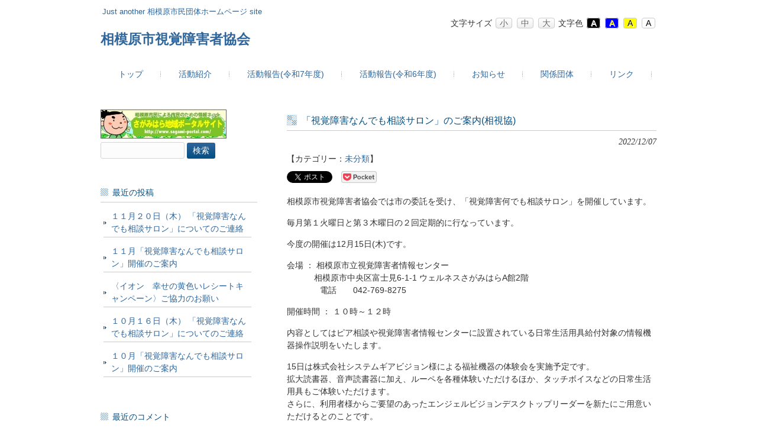

--- FILE ---
content_type: text/html; charset=UTF-8
request_url: https://www.sagami-portal.com/hp/dnt10085/archives/3774
body_size: 7353
content:
<!DOCTYPE html>
<html lang="ja">
<head>
<meta charset="UTF-8">
<meta name="viewport" content="width=device-width, user-scalable=yes, maximum-scale=1.0, minimum-scale=1.0">
<meta name="description" content="「視覚障害なんでも相談サロン」のご案内(相視協) - Just another 相模原市民団体ホームページ site">
<title>「視覚障害なんでも相談サロン」のご案内(相視協) | 相模原市視覚障害者協会</title>
<link rel="profile" href="http://gmpg.org/xfn/11">
<link rel="stylesheet" type="text/css" media="all" href="https://www.sagami-portal.com/hp/dnt10085/wp-content/themes/sagami-portal-03hc/style.css">
<link id="excss" rel="stylesheet" type="text/css" media="all" href="">
<link rel="pingback" href="https://www.sagami-portal.com/hp/dnt10085/xmlrpc.php">
<!--[if lt IE 9]>
<script src="https://www.sagami-portal.com/hp/dnt10085/wp-content/themes/sagami-portal-03/js/html5.js"></script>
<script src="https://www.sagami-portal.com/hp/dnt10085/wp-content/themes/sagami-portal-03/js/css3-mediaqueries.js"></script>
<![endif]-->
<meta name='robots' content='max-image-preview:large' />
<link rel='dns-prefetch' href='//s.w.org' />
<script type="text/javascript">
window._wpemojiSettings = {"baseUrl":"https:\/\/s.w.org\/images\/core\/emoji\/13.1.0\/72x72\/","ext":".png","svgUrl":"https:\/\/s.w.org\/images\/core\/emoji\/13.1.0\/svg\/","svgExt":".svg","source":{"concatemoji":"https:\/\/www.sagami-portal.com\/hp\/dnt10085\/wp-includes\/js\/wp-emoji-release.min.js?ver=5.9.12"}};
/*! This file is auto-generated */
!function(e,a,t){var n,r,o,i=a.createElement("canvas"),p=i.getContext&&i.getContext("2d");function s(e,t){var a=String.fromCharCode;p.clearRect(0,0,i.width,i.height),p.fillText(a.apply(this,e),0,0);e=i.toDataURL();return p.clearRect(0,0,i.width,i.height),p.fillText(a.apply(this,t),0,0),e===i.toDataURL()}function c(e){var t=a.createElement("script");t.src=e,t.defer=t.type="text/javascript",a.getElementsByTagName("head")[0].appendChild(t)}for(o=Array("flag","emoji"),t.supports={everything:!0,everythingExceptFlag:!0},r=0;r<o.length;r++)t.supports[o[r]]=function(e){if(!p||!p.fillText)return!1;switch(p.textBaseline="top",p.font="600 32px Arial",e){case"flag":return s([127987,65039,8205,9895,65039],[127987,65039,8203,9895,65039])?!1:!s([55356,56826,55356,56819],[55356,56826,8203,55356,56819])&&!s([55356,57332,56128,56423,56128,56418,56128,56421,56128,56430,56128,56423,56128,56447],[55356,57332,8203,56128,56423,8203,56128,56418,8203,56128,56421,8203,56128,56430,8203,56128,56423,8203,56128,56447]);case"emoji":return!s([10084,65039,8205,55357,56613],[10084,65039,8203,55357,56613])}return!1}(o[r]),t.supports.everything=t.supports.everything&&t.supports[o[r]],"flag"!==o[r]&&(t.supports.everythingExceptFlag=t.supports.everythingExceptFlag&&t.supports[o[r]]);t.supports.everythingExceptFlag=t.supports.everythingExceptFlag&&!t.supports.flag,t.DOMReady=!1,t.readyCallback=function(){t.DOMReady=!0},t.supports.everything||(n=function(){t.readyCallback()},a.addEventListener?(a.addEventListener("DOMContentLoaded",n,!1),e.addEventListener("load",n,!1)):(e.attachEvent("onload",n),a.attachEvent("onreadystatechange",function(){"complete"===a.readyState&&t.readyCallback()})),(n=t.source||{}).concatemoji?c(n.concatemoji):n.wpemoji&&n.twemoji&&(c(n.twemoji),c(n.wpemoji)))}(window,document,window._wpemojiSettings);
</script>
<style type="text/css">
img.wp-smiley,
img.emoji {
	display: inline !important;
	border: none !important;
	box-shadow: none !important;
	height: 1em !important;
	width: 1em !important;
	margin: 0 0.07em !important;
	vertical-align: -0.1em !important;
	background: none !important;
	padding: 0 !important;
}
</style>
	<link rel='stylesheet' id='wp-block-library-css'  href='https://www.sagami-portal.com/hp/dnt10085/wp-includes/css/dist/block-library/style.min.css?ver=5.9.12' type='text/css' media='all' />
<style id='global-styles-inline-css' type='text/css'>
body{--wp--preset--color--black: #000000;--wp--preset--color--cyan-bluish-gray: #abb8c3;--wp--preset--color--white: #ffffff;--wp--preset--color--pale-pink: #f78da7;--wp--preset--color--vivid-red: #cf2e2e;--wp--preset--color--luminous-vivid-orange: #ff6900;--wp--preset--color--luminous-vivid-amber: #fcb900;--wp--preset--color--light-green-cyan: #7bdcb5;--wp--preset--color--vivid-green-cyan: #00d084;--wp--preset--color--pale-cyan-blue: #8ed1fc;--wp--preset--color--vivid-cyan-blue: #0693e3;--wp--preset--color--vivid-purple: #9b51e0;--wp--preset--gradient--vivid-cyan-blue-to-vivid-purple: linear-gradient(135deg,rgba(6,147,227,1) 0%,rgb(155,81,224) 100%);--wp--preset--gradient--light-green-cyan-to-vivid-green-cyan: linear-gradient(135deg,rgb(122,220,180) 0%,rgb(0,208,130) 100%);--wp--preset--gradient--luminous-vivid-amber-to-luminous-vivid-orange: linear-gradient(135deg,rgba(252,185,0,1) 0%,rgba(255,105,0,1) 100%);--wp--preset--gradient--luminous-vivid-orange-to-vivid-red: linear-gradient(135deg,rgba(255,105,0,1) 0%,rgb(207,46,46) 100%);--wp--preset--gradient--very-light-gray-to-cyan-bluish-gray: linear-gradient(135deg,rgb(238,238,238) 0%,rgb(169,184,195) 100%);--wp--preset--gradient--cool-to-warm-spectrum: linear-gradient(135deg,rgb(74,234,220) 0%,rgb(151,120,209) 20%,rgb(207,42,186) 40%,rgb(238,44,130) 60%,rgb(251,105,98) 80%,rgb(254,248,76) 100%);--wp--preset--gradient--blush-light-purple: linear-gradient(135deg,rgb(255,206,236) 0%,rgb(152,150,240) 100%);--wp--preset--gradient--blush-bordeaux: linear-gradient(135deg,rgb(254,205,165) 0%,rgb(254,45,45) 50%,rgb(107,0,62) 100%);--wp--preset--gradient--luminous-dusk: linear-gradient(135deg,rgb(255,203,112) 0%,rgb(199,81,192) 50%,rgb(65,88,208) 100%);--wp--preset--gradient--pale-ocean: linear-gradient(135deg,rgb(255,245,203) 0%,rgb(182,227,212) 50%,rgb(51,167,181) 100%);--wp--preset--gradient--electric-grass: linear-gradient(135deg,rgb(202,248,128) 0%,rgb(113,206,126) 100%);--wp--preset--gradient--midnight: linear-gradient(135deg,rgb(2,3,129) 0%,rgb(40,116,252) 100%);--wp--preset--duotone--dark-grayscale: url('#wp-duotone-dark-grayscale');--wp--preset--duotone--grayscale: url('#wp-duotone-grayscale');--wp--preset--duotone--purple-yellow: url('#wp-duotone-purple-yellow');--wp--preset--duotone--blue-red: url('#wp-duotone-blue-red');--wp--preset--duotone--midnight: url('#wp-duotone-midnight');--wp--preset--duotone--magenta-yellow: url('#wp-duotone-magenta-yellow');--wp--preset--duotone--purple-green: url('#wp-duotone-purple-green');--wp--preset--duotone--blue-orange: url('#wp-duotone-blue-orange');--wp--preset--font-size--small: 13px;--wp--preset--font-size--medium: 20px;--wp--preset--font-size--large: 36px;--wp--preset--font-size--x-large: 42px;}.has-black-color{color: var(--wp--preset--color--black) !important;}.has-cyan-bluish-gray-color{color: var(--wp--preset--color--cyan-bluish-gray) !important;}.has-white-color{color: var(--wp--preset--color--white) !important;}.has-pale-pink-color{color: var(--wp--preset--color--pale-pink) !important;}.has-vivid-red-color{color: var(--wp--preset--color--vivid-red) !important;}.has-luminous-vivid-orange-color{color: var(--wp--preset--color--luminous-vivid-orange) !important;}.has-luminous-vivid-amber-color{color: var(--wp--preset--color--luminous-vivid-amber) !important;}.has-light-green-cyan-color{color: var(--wp--preset--color--light-green-cyan) !important;}.has-vivid-green-cyan-color{color: var(--wp--preset--color--vivid-green-cyan) !important;}.has-pale-cyan-blue-color{color: var(--wp--preset--color--pale-cyan-blue) !important;}.has-vivid-cyan-blue-color{color: var(--wp--preset--color--vivid-cyan-blue) !important;}.has-vivid-purple-color{color: var(--wp--preset--color--vivid-purple) !important;}.has-black-background-color{background-color: var(--wp--preset--color--black) !important;}.has-cyan-bluish-gray-background-color{background-color: var(--wp--preset--color--cyan-bluish-gray) !important;}.has-white-background-color{background-color: var(--wp--preset--color--white) !important;}.has-pale-pink-background-color{background-color: var(--wp--preset--color--pale-pink) !important;}.has-vivid-red-background-color{background-color: var(--wp--preset--color--vivid-red) !important;}.has-luminous-vivid-orange-background-color{background-color: var(--wp--preset--color--luminous-vivid-orange) !important;}.has-luminous-vivid-amber-background-color{background-color: var(--wp--preset--color--luminous-vivid-amber) !important;}.has-light-green-cyan-background-color{background-color: var(--wp--preset--color--light-green-cyan) !important;}.has-vivid-green-cyan-background-color{background-color: var(--wp--preset--color--vivid-green-cyan) !important;}.has-pale-cyan-blue-background-color{background-color: var(--wp--preset--color--pale-cyan-blue) !important;}.has-vivid-cyan-blue-background-color{background-color: var(--wp--preset--color--vivid-cyan-blue) !important;}.has-vivid-purple-background-color{background-color: var(--wp--preset--color--vivid-purple) !important;}.has-black-border-color{border-color: var(--wp--preset--color--black) !important;}.has-cyan-bluish-gray-border-color{border-color: var(--wp--preset--color--cyan-bluish-gray) !important;}.has-white-border-color{border-color: var(--wp--preset--color--white) !important;}.has-pale-pink-border-color{border-color: var(--wp--preset--color--pale-pink) !important;}.has-vivid-red-border-color{border-color: var(--wp--preset--color--vivid-red) !important;}.has-luminous-vivid-orange-border-color{border-color: var(--wp--preset--color--luminous-vivid-orange) !important;}.has-luminous-vivid-amber-border-color{border-color: var(--wp--preset--color--luminous-vivid-amber) !important;}.has-light-green-cyan-border-color{border-color: var(--wp--preset--color--light-green-cyan) !important;}.has-vivid-green-cyan-border-color{border-color: var(--wp--preset--color--vivid-green-cyan) !important;}.has-pale-cyan-blue-border-color{border-color: var(--wp--preset--color--pale-cyan-blue) !important;}.has-vivid-cyan-blue-border-color{border-color: var(--wp--preset--color--vivid-cyan-blue) !important;}.has-vivid-purple-border-color{border-color: var(--wp--preset--color--vivid-purple) !important;}.has-vivid-cyan-blue-to-vivid-purple-gradient-background{background: var(--wp--preset--gradient--vivid-cyan-blue-to-vivid-purple) !important;}.has-light-green-cyan-to-vivid-green-cyan-gradient-background{background: var(--wp--preset--gradient--light-green-cyan-to-vivid-green-cyan) !important;}.has-luminous-vivid-amber-to-luminous-vivid-orange-gradient-background{background: var(--wp--preset--gradient--luminous-vivid-amber-to-luminous-vivid-orange) !important;}.has-luminous-vivid-orange-to-vivid-red-gradient-background{background: var(--wp--preset--gradient--luminous-vivid-orange-to-vivid-red) !important;}.has-very-light-gray-to-cyan-bluish-gray-gradient-background{background: var(--wp--preset--gradient--very-light-gray-to-cyan-bluish-gray) !important;}.has-cool-to-warm-spectrum-gradient-background{background: var(--wp--preset--gradient--cool-to-warm-spectrum) !important;}.has-blush-light-purple-gradient-background{background: var(--wp--preset--gradient--blush-light-purple) !important;}.has-blush-bordeaux-gradient-background{background: var(--wp--preset--gradient--blush-bordeaux) !important;}.has-luminous-dusk-gradient-background{background: var(--wp--preset--gradient--luminous-dusk) !important;}.has-pale-ocean-gradient-background{background: var(--wp--preset--gradient--pale-ocean) !important;}.has-electric-grass-gradient-background{background: var(--wp--preset--gradient--electric-grass) !important;}.has-midnight-gradient-background{background: var(--wp--preset--gradient--midnight) !important;}.has-small-font-size{font-size: var(--wp--preset--font-size--small) !important;}.has-medium-font-size{font-size: var(--wp--preset--font-size--medium) !important;}.has-large-font-size{font-size: var(--wp--preset--font-size--large) !important;}.has-x-large-font-size{font-size: var(--wp--preset--font-size--x-large) !important;}
</style>
<link rel='stylesheet' id='responsive-lightbox-swipebox-css'  href='https://www.sagami-portal.com/hp/dnt10085/wp-content/plugins/responsive-lightbox/assets/swipebox/swipebox.min.css?ver=2.4.3' type='text/css' media='all' />
<script type='text/javascript' src='https://www.sagami-portal.com/hp/dnt10085/wp-includes/js/jquery/jquery.min.js?ver=3.6.0' id='jquery-core-js'></script>
<script type='text/javascript' src='https://www.sagami-portal.com/hp/dnt10085/wp-includes/js/jquery/jquery-migrate.min.js?ver=3.3.2' id='jquery-migrate-js'></script>
<script type='text/javascript' src='https://www.sagami-portal.com/hp/dnt10085/wp-content/plugins/responsive-lightbox/assets/swipebox/jquery.swipebox.min.js?ver=2.4.3' id='responsive-lightbox-swipebox-js'></script>
<script type='text/javascript' src='https://www.sagami-portal.com/hp/dnt10085/wp-includes/js/underscore.min.js?ver=1.13.1' id='underscore-js'></script>
<script type='text/javascript' src='https://www.sagami-portal.com/hp/dnt10085/wp-content/plugins/responsive-lightbox/assets/infinitescroll/infinite-scroll.pkgd.min.js?ver=5.9.12' id='responsive-lightbox-infinite-scroll-js'></script>
<script type='text/javascript' id='responsive-lightbox-js-extra'>
/* <![CDATA[ */
var rlArgs = {"script":"swipebox","selector":"lightbox","customEvents":"","activeGalleries":"1","animation":"1","hideCloseButtonOnMobile":"0","removeBarsOnMobile":"0","hideBars":"1","hideBarsDelay":"5000","videoMaxWidth":"1080","useSVG":"1","loopAtEnd":"0","woocommerce_gallery":"0","ajaxurl":"https:\/\/www.sagami-portal.com\/hp\/dnt10085\/wp-admin\/admin-ajax.php","nonce":"6cbe8d9f99","preview":"false","postId":"3774","scriptExtension":""};
/* ]]> */
</script>
<script type='text/javascript' src='https://www.sagami-portal.com/hp/dnt10085/wp-content/plugins/responsive-lightbox/js/front.js?ver=2.4.3' id='responsive-lightbox-js'></script>
<link rel="https://api.w.org/" href="https://www.sagami-portal.com/hp/dnt10085/wp-json/" /><link rel="alternate" type="application/json" href="https://www.sagami-portal.com/hp/dnt10085/wp-json/wp/v2/posts/3774" /><link rel="EditURI" type="application/rsd+xml" title="RSD" href="https://www.sagami-portal.com/hp/dnt10085/xmlrpc.php?rsd" />
<link rel="wlwmanifest" type="application/wlwmanifest+xml" href="https://www.sagami-portal.com/hp/dnt10085/wp-includes/wlwmanifest.xml" /> 
<link rel="canonical" href="https://www.sagami-portal.com/hp/dnt10085/archives/3774" />
<link rel='shortlink' href='https://www.sagami-portal.com/hp/dnt10085/?p=3774' />
<link rel="alternate" type="application/json+oembed" href="https://www.sagami-portal.com/hp/dnt10085/wp-json/oembed/1.0/embed?url=https%3A%2F%2Fwww.sagami-portal.com%2Fhp%2Fdnt10085%2Farchives%2F3774" />
<link rel="alternate" type="text/xml+oembed" href="https://www.sagami-portal.com/hp/dnt10085/wp-json/oembed/1.0/embed?url=https%3A%2F%2Fwww.sagami-portal.com%2Fhp%2Fdnt10085%2Farchives%2F3774&#038;format=xml" />
<style type="text/css">.recentcomments a{display:inline !important;padding:0 !important;margin:0 !important;}</style>
<!-- BEGIN: WP Social Bookmarking Light HEAD --><script>
    (function (d, s, id) {
        var js, fjs = d.getElementsByTagName(s)[0];
        if (d.getElementById(id)) return;
        js = d.createElement(s);
        js.id = id;
        js.src = "//connect.facebook.net/ja_JP/sdk.js#xfbml=1&version=v2.7";
        fjs.parentNode.insertBefore(js, fjs);
    }(document, 'script', 'facebook-jssdk'));
</script>
<style type="text/css">.wp_social_bookmarking_light{
    border: 0 !important;
    padding: 10px 0 20px 0 !important;
    margin: 0 !important;
}
.wp_social_bookmarking_light div{
    float: left !important;
    border: 0 !important;
    padding: 0 !important;
    margin: 0 5px 0px 0 !important;
    min-height: 30px !important;
    line-height: 18px !important;
    text-indent: 0 !important;
}
.wp_social_bookmarking_light img{
    border: 0 !important;
    padding: 0;
    margin: 0;
    vertical-align: top !important;
}
.wp_social_bookmarking_light_clear{
    clear: both !important;
}
#fb-root{
    display: none;
}
.wsbl_facebook_like iframe{
    max-width: none !important;
}
.wsbl_pinterest a{
    border: 0px !important;
}
</style>
<!-- END: WP Social Bookmarking Light HEAD -->

<!-- Google tag (gtag.js) -->
<script async src="https://www.googletagmanager.com/gtag/js?id=G-JZTL8L4LLC"></script>
<script>
  window.dataLayer = window.dataLayer || [];
  function gtag(){dataLayer.push(arguments);}
  gtag('js', new Date());

  gtag('config', 'G-JZTL8L4LLC');
  gtag('config', 'UA-29026370-1');
  
</script>
<script src="https://www.sagami-portal.com/hp/dnt10085/wp-content/themes/sagami-portal-03/js/jquery1.4.4.min.js"></script>
<script src="https://www.sagami-portal.com/hp/dnt10085/wp-content/themes/sagami-portal-03/js/script.js"></script>
<script src="https://www.sagami-portal.com/hp/dnt10085/wp-content/themes/sagami-portal-03/js/jquery.cookie.js"></script>
<script type="text/javascript">
$(function(){
$("body").css("font-size",$.cookie('fsize'));
$("#excss").attr('href', $.cookie('excss'));
});
function font(size){
$("body").css("font-size",size);
$.cookie("fsize",size,{expires:7});
};
function setCss($href){
$("#excss").attr('href', $href);
$.cookie("excss",$href,{expires:7});
}
</script>
</head>
<body class="custom-background">
<header id="header" role="banner">
	<div class="inner">
		<hgroup>
			<h1>Just another 相模原市民団体ホームページ site</h1>
      <h2><a href="https://www.sagami-portal.com/hp/dnt10085/" title="相模原市視覚障害者協会" rel="home">相模原市視覚障害者協会</a></h2>
    </hgroup>
    
<div id="font-size">
<span>文字サイズ
<a href="" onclick="font('12px')" alt="文字サイズを縮小する">小</a>
<a href="" onclick="font('16px')" alt="文字サイズを元に戻す">中</a>
<a href="" onclick="font('20px')" alt="文字サイズを拡大する">大</a>
</span>
<span>文字色
<a style="color:#fff;background-color:#000;background-image:none;" href="" onclick="setCss('https://www.sagami-portal.com/hp/dnt10085/wp-content/themes/sagami-portal-03hc/style-black.css')" alt="背景色を黒色にする">A</a>
<a style="color:#FF0;background-color:#00F;background-image:none;" href="" onclick="setCss('https://www.sagami-portal.com/hp/dnt10085/wp-content/themes/sagami-portal-03hc/style-blue.css')" alt="背景色を青色にする">A</a>
<a style="color:#000;background-color:#FF0;background-image:none;" href="" onclick="setCss('https://www.sagami-portal.com/hp/dnt10085/wp-content/themes/sagami-portal-03hc/style-yellow.css')" alt="背景色を黄色にする">A</a>
<a style="color:#000;background-color:#fff;background-image:none;" href="" onclick="setCss('')" alt="背景色を元に戻す">A</a>
</span>
</div>

	</div>
</header>

  <nav id="mainNav">
    <div class="inner">
    <a class="menu" id="menu"><span>MENU</span></a>
		<div class="panel">   
    <div class="menu"><ul>
<li class="page_item page-item-5"><a href="https://www.sagami-portal.com/hp/dnt10085/"><span>トップ</span></a></li>
<li class="page_item page-item-7"><a href="https://www.sagami-portal.com/hp/dnt10085/katudou"><span>活動紹介</span></a></li>
<li class="page_item page-item-564"><a href="https://www.sagami-portal.com/hp/dnt10085/news-1"><span>活動報告(令和7年度)</span></a></li>
<li class="page_item page-item-4362"><a href="https://www.sagami-portal.com/hp/dnt10085/news-2"><span>活動報告(令和6年度)</span></a></li>
<li class="page_item page-item-696"><a href="https://www.sagami-portal.com/hp/dnt10085/news"><span>お知らせ</span></a></li>
<li class="page_item page-item-718"><a href="https://www.sagami-portal.com/hp/dnt10085/kankei"><span>関係団体</span></a></li>
<li class="page_item page-item-13"><a href="https://www.sagami-portal.com/hp/dnt10085/link"><span>リンク</span></a></li>
</ul></div>
   
    </div>
    </div>
  </nav><div id="wrapper">

<div id="content">
<section>
		<article id="post-3774" class="content">
	  <header>  	
      <h2 class="title first"><span>「視覚障害なんでも相談サロン」のご案内(相視協)</span></h2>   
      <p class="dateLabel"><time datetime="2022-12-07">2022/12/07</time>  
	<div class="categories">【カテゴリー：<a href="https://www.sagami-portal.com/hp/dnt10085/archives/category/%e6%9c%aa%e5%88%86%e9%a1%9e" rel="tag">未分類</a>】<!-- .categories --></div>
    </header>
    <div class="post">
		<div class='wp_social_bookmarking_light'>        <div class="wsbl_twitter"><a href="https://twitter.com/share" class="twitter-share-button" data-url="https://www.sagami-portal.com/hp/dnt10085/archives/3774" data-text="「視覚障害なんでも相談サロン」のご案内(相視協)">Tweet</a></div>        <div class="wsbl_facebook_share"><div id="fb-root"></div><fb:share-button href="https://www.sagami-portal.com/hp/dnt10085/archives/3774" type="button_count" ></fb:share-button></div>        <div class="wsbl_facebook_like"><div id="fb-root"></div><fb:like href="https://www.sagami-portal.com/hp/dnt10085/archives/3774" layout="button_count" action="like" width="100" share="false" show_faces="false" ></fb:like></div>        <div class="wsbl_pocket"><a href="https://getpocket.com/save" class="pocket-btn" data-lang="en" data-save-url="https://www.sagami-portal.com/hp/dnt10085/archives/3774" data-pocket-count="none" data-pocket-align="left" >Pocket</a><script type="text/javascript">!function(d,i){if(!d.getElementById(i)){var j=d.createElement("script");j.id=i;j.src="https://widgets.getpocket.com/v1/j/btn.js?v=1";var w=d.getElementById(i);d.body.appendChild(j);}}(document,"pocket-btn-js");</script></div>        <div class="wsbl_hatena_button"><a href="//b.hatena.ne.jp/entry/https://www.sagami-portal.com/hp/dnt10085/archives/3774" class="hatena-bookmark-button" data-hatena-bookmark-title="「視覚障害なんでも相談サロン」のご案内(相視協)" data-hatena-bookmark-layout="simple-balloon" title="このエントリーをはてなブックマークに追加"> <img src="//b.hatena.ne.jp/images/entry-button/button-only@2x.png" alt="このエントリーをはてなブックマークに追加" width="20" height="20" style="border: none;" /></a><script type="text/javascript" src="//b.hatena.ne.jp/js/bookmark_button.js" charset="utf-8" async="async"></script></div></div>
<br class='wp_social_bookmarking_light_clear' />

<p>相模原市視覚障害者協会では市の委託を受け、「視覚障害何でも相談サロン」を開催しています。</p>



<p>毎月第１火曜日と第３木曜日の２回定期的に行なっています。</p>



<p>今度の開催は12月15日(木)です。</p>



<p>会場 ： 相模原市立視覚障害者情報センター<br>　　　 相模原市中央区富士見6-1-1 ウェルネスさがみはらA館2階<br>　　　　電話　　042-769-8275</p>



<p>開催時間 ： １０時～１２時</p>



<p>内容としてはピア相談や視覚障害者情報センターに設置されている日常生活用具給付対象の情報機器操作説明をいたします。</p>



<p><strong>15日は株式会社システムギアビジョン様による福祉機器の体験会を実施予定です</strong>。<br><strong>拡大読書器、音声読書器に加え、ルーペを各種体験いただけるほか、タッチボイスなどの日常生活用具もご体験いただけます。<br>さらに、利用者様からご要望のあったエンジェルビジョンデスクトップリーダーを新たにご用意いただけるとのことです。</strong></p>



<p>また当事者同士が情報交換の場として集える談話室を設けています。</p>



<p>気軽にお立ち寄りいただけると幸いです。お待ちしております。</p>
		    </div>
		<div class="categories">【カテゴリー：<a href="https://www.sagami-portal.com/hp/dnt10085/archives/category/%e6%9c%aa%e5%88%86%e9%a1%9e" rel="tag">未分類</a>】<!-- .categories --></div>
     
  </article>
	  <div class="pagenav">
			<span class="prev"><a href="https://www.sagami-portal.com/hp/dnt10085/archives/3771" rel="prev">&laquo; 前のページ</a></span>          
			<span class="next"><a href="https://www.sagami-portal.com/hp/dnt10085/archives/3807" rel="next">次のページ &raquo;</a></span>
	</div>
  </section>
  
	</div><!-- / content -->
  <aside id="sidebar">
  	<section id="sagapo-banner">
		<a href="https://www.sagami-portal.com/" target="_blank"><img src="https://www.sagami-portal.com/images/sagapo_banner.jpg" alt="さがポ：さがみはら地域ポータルサイト - 相模原市の総合情報ポータルサイト" width="211" height="47" /></a>
	</section>
	<section id="search-3" class="widget widget_search"><form role="search" method="get" id="searchform" class="searchform" action="https://www.sagami-portal.com/hp/dnt10085/">
				<div>
					<label class="screen-reader-text" for="s">検索:</label>
					<input type="text" value="" name="s" id="s" />
					<input type="submit" id="searchsubmit" value="検索" />
				</div>
			</form></section>
		<section id="recent-posts-3" class="widget widget_recent_entries">
		<h3><span>最近の投稿</span></h3>
		<ul>
											<li>
					<a href="https://www.sagami-portal.com/hp/dnt10085/archives/5013">１１月２０日（木） 「視覚障害なんでも相談サロン」についてのご連絡</a>
									</li>
											<li>
					<a href="https://www.sagami-portal.com/hp/dnt10085/archives/5011">１１月「視覚障害なんでも相談サロン」開催のご案内</a>
									</li>
											<li>
					<a href="https://www.sagami-portal.com/hp/dnt10085/archives/5009">〈イオン　幸せの黄色いレシートキャンペーン〉ご協力のお願い</a>
									</li>
											<li>
					<a href="https://www.sagami-portal.com/hp/dnt10085/archives/5006">１０月１６日（木） 「視覚障害なんでも相談サロン」についてのご連絡</a>
									</li>
											<li>
					<a href="https://www.sagami-portal.com/hp/dnt10085/archives/5003">１０月「視覚障害なんでも相談サロン」開催のご案内</a>
									</li>
					</ul>

		</section><section id="recent-comments-3" class="widget widget_recent_comments"><h3><span>最近のコメント</span></h3><ul id="recentcomments"></ul></section><section id="archives-3" class="widget widget_archive"><h3><span>アーカイブ</span></h3>
			<ul>
					<li><a href='https://www.sagami-portal.com/hp/dnt10085/archives/date/2025/11'>2025年11月</a></li>
	<li><a href='https://www.sagami-portal.com/hp/dnt10085/archives/date/2025/10'>2025年10月</a></li>
	<li><a href='https://www.sagami-portal.com/hp/dnt10085/archives/date/2025/09'>2025年9月</a></li>
	<li><a href='https://www.sagami-portal.com/hp/dnt10085/archives/date/2025/08'>2025年8月</a></li>
	<li><a href='https://www.sagami-portal.com/hp/dnt10085/archives/date/2025/07'>2025年7月</a></li>
	<li><a href='https://www.sagami-portal.com/hp/dnt10085/archives/date/2025/06'>2025年6月</a></li>
	<li><a href='https://www.sagami-portal.com/hp/dnt10085/archives/date/2025/05'>2025年5月</a></li>
	<li><a href='https://www.sagami-portal.com/hp/dnt10085/archives/date/2025/04'>2025年4月</a></li>
	<li><a href='https://www.sagami-portal.com/hp/dnt10085/archives/date/2025/03'>2025年3月</a></li>
	<li><a href='https://www.sagami-portal.com/hp/dnt10085/archives/date/2025/02'>2025年2月</a></li>
	<li><a href='https://www.sagami-portal.com/hp/dnt10085/archives/date/2025/01'>2025年1月</a></li>
	<li><a href='https://www.sagami-portal.com/hp/dnt10085/archives/date/2024/12'>2024年12月</a></li>
	<li><a href='https://www.sagami-portal.com/hp/dnt10085/archives/date/2024/11'>2024年11月</a></li>
	<li><a href='https://www.sagami-portal.com/hp/dnt10085/archives/date/2024/10'>2024年10月</a></li>
	<li><a href='https://www.sagami-portal.com/hp/dnt10085/archives/date/2024/09'>2024年9月</a></li>
	<li><a href='https://www.sagami-portal.com/hp/dnt10085/archives/date/2024/08'>2024年8月</a></li>
	<li><a href='https://www.sagami-portal.com/hp/dnt10085/archives/date/2024/07'>2024年7月</a></li>
	<li><a href='https://www.sagami-portal.com/hp/dnt10085/archives/date/2024/06'>2024年6月</a></li>
	<li><a href='https://www.sagami-portal.com/hp/dnt10085/archives/date/2024/05'>2024年5月</a></li>
	<li><a href='https://www.sagami-portal.com/hp/dnt10085/archives/date/2024/04'>2024年4月</a></li>
	<li><a href='https://www.sagami-portal.com/hp/dnt10085/archives/date/2024/03'>2024年3月</a></li>
	<li><a href='https://www.sagami-portal.com/hp/dnt10085/archives/date/2024/02'>2024年2月</a></li>
	<li><a href='https://www.sagami-portal.com/hp/dnt10085/archives/date/2024/01'>2024年1月</a></li>
	<li><a href='https://www.sagami-portal.com/hp/dnt10085/archives/date/2023/12'>2023年12月</a></li>
	<li><a href='https://www.sagami-portal.com/hp/dnt10085/archives/date/2023/11'>2023年11月</a></li>
	<li><a href='https://www.sagami-portal.com/hp/dnt10085/archives/date/2023/10'>2023年10月</a></li>
	<li><a href='https://www.sagami-portal.com/hp/dnt10085/archives/date/2023/09'>2023年9月</a></li>
	<li><a href='https://www.sagami-portal.com/hp/dnt10085/archives/date/2023/08'>2023年8月</a></li>
	<li><a href='https://www.sagami-portal.com/hp/dnt10085/archives/date/2023/07'>2023年7月</a></li>
	<li><a href='https://www.sagami-portal.com/hp/dnt10085/archives/date/2023/06'>2023年6月</a></li>
	<li><a href='https://www.sagami-portal.com/hp/dnt10085/archives/date/2023/05'>2023年5月</a></li>
	<li><a href='https://www.sagami-portal.com/hp/dnt10085/archives/date/2023/04'>2023年4月</a></li>
	<li><a href='https://www.sagami-portal.com/hp/dnt10085/archives/date/2023/02'>2023年2月</a></li>
	<li><a href='https://www.sagami-portal.com/hp/dnt10085/archives/date/2023/01'>2023年1月</a></li>
	<li><a href='https://www.sagami-portal.com/hp/dnt10085/archives/date/2022/12'>2022年12月</a></li>
	<li><a href='https://www.sagami-portal.com/hp/dnt10085/archives/date/2022/11'>2022年11月</a></li>
	<li><a href='https://www.sagami-portal.com/hp/dnt10085/archives/date/2022/10'>2022年10月</a></li>
	<li><a href='https://www.sagami-portal.com/hp/dnt10085/archives/date/2022/09'>2022年9月</a></li>
	<li><a href='https://www.sagami-portal.com/hp/dnt10085/archives/date/2022/08'>2022年8月</a></li>
	<li><a href='https://www.sagami-portal.com/hp/dnt10085/archives/date/2022/07'>2022年7月</a></li>
	<li><a href='https://www.sagami-portal.com/hp/dnt10085/archives/date/2022/06'>2022年6月</a></li>
	<li><a href='https://www.sagami-portal.com/hp/dnt10085/archives/date/2022/05'>2022年5月</a></li>
	<li><a href='https://www.sagami-portal.com/hp/dnt10085/archives/date/2022/04'>2022年4月</a></li>
	<li><a href='https://www.sagami-portal.com/hp/dnt10085/archives/date/2022/02'>2022年2月</a></li>
	<li><a href='https://www.sagami-portal.com/hp/dnt10085/archives/date/2022/01'>2022年1月</a></li>
	<li><a href='https://www.sagami-portal.com/hp/dnt10085/archives/date/2021/12'>2021年12月</a></li>
	<li><a href='https://www.sagami-portal.com/hp/dnt10085/archives/date/2021/11'>2021年11月</a></li>
	<li><a href='https://www.sagami-portal.com/hp/dnt10085/archives/date/2021/10'>2021年10月</a></li>
	<li><a href='https://www.sagami-portal.com/hp/dnt10085/archives/date/2021/09'>2021年9月</a></li>
	<li><a href='https://www.sagami-portal.com/hp/dnt10085/archives/date/2021/08'>2021年8月</a></li>
	<li><a href='https://www.sagami-portal.com/hp/dnt10085/archives/date/2021/07'>2021年7月</a></li>
	<li><a href='https://www.sagami-portal.com/hp/dnt10085/archives/date/2020/05'>2020年5月</a></li>
	<li><a href='https://www.sagami-portal.com/hp/dnt10085/archives/date/2019/07'>2019年7月</a></li>
	<li><a href='https://www.sagami-portal.com/hp/dnt10085/archives/date/2018/08'>2018年8月</a></li>
	<li><a href='https://www.sagami-portal.com/hp/dnt10085/archives/date/2017/01'>2017年1月</a></li>
	<li><a href='https://www.sagami-portal.com/hp/dnt10085/archives/date/2016/07'>2016年7月</a></li>
	<li><a href='https://www.sagami-portal.com/hp/dnt10085/archives/date/2016/03'>2016年3月</a></li>
			</ul>

			</section><section id="categories-3" class="widget widget_categories"><h3><span>カテゴリー</span></h3>
			<ul>
					<li class="cat-item cat-item-3"><a href="https://www.sagami-portal.com/hp/dnt10085/archives/category/%e6%96%b0%e5%9e%8b%e3%82%b3%e3%83%ad%e3%83%8a%e5%af%be%e7%ad%96">新型コロナ対策</a>
</li>
	<li class="cat-item cat-item-1"><a href="https://www.sagami-portal.com/hp/dnt10085/archives/category/%e6%9c%aa%e5%88%86%e9%a1%9e">未分類</a>
</li>
			</ul>

			</section><section id="meta-3" class="widget widget_meta"><h3><span>メタ情報</span></h3>
		<ul>
						<li><a href="https://www.sagami-portal.com/hp/dnt10085/wp-login.php">ログイン</a></li>
			<li><a href="https://www.sagami-portal.com/hp/dnt10085/feed">投稿フィード</a></li>
			<li><a href="https://www.sagami-portal.com/hp/dnt10085/comments/feed">コメントフィード</a></li>

			<li><a href="https://ja.wordpress.org/">WordPress.org</a></li>
		</ul>

		</section>  </aside>


<footer id="footer">
  相模原市視覚障害者協会<p id="footerLogo"></p>	<div class="menu"><ul>
<li class="page_item page-item-5"><a href="https://www.sagami-portal.com/hp/dnt10085/">トップ</a></li>
<li class="page_item page-item-7"><a href="https://www.sagami-portal.com/hp/dnt10085/katudou">活動紹介</a></li>
<li class="page_item page-item-564"><a href="https://www.sagami-portal.com/hp/dnt10085/news-1">活動報告(令和7年度)</a></li>
<li class="page_item page-item-4362"><a href="https://www.sagami-portal.com/hp/dnt10085/news-2">活動報告(令和6年度)</a></li>
<li class="page_item page-item-696"><a href="https://www.sagami-portal.com/hp/dnt10085/news">お知らせ</a></li>
<li class="page_item page-item-718"><a href="https://www.sagami-portal.com/hp/dnt10085/kankei">関係団体</a></li>
<li class="page_item page-item-13"><a href="https://www.sagami-portal.com/hp/dnt10085/link">リンク</a></li>
</ul></div>
	<p id="copyright">Copyright &copy; 2025 相模原市視覚障害者協会 All rights Reserved.
</footer>
	<!-- / footer -->

</div>
<!-- / wrapper -->



<!-- BEGIN: WP Social Bookmarking Light FOOTER -->    <script>!function(d,s,id){var js,fjs=d.getElementsByTagName(s)[0],p=/^http:/.test(d.location)?'http':'https';if(!d.getElementById(id)){js=d.createElement(s);js.id=id;js.src=p+'://platform.twitter.com/widgets.js';fjs.parentNode.insertBefore(js,fjs);}}(document, 'script', 'twitter-wjs');</script><!-- END: WP Social Bookmarking Light FOOTER -->
</body>
</html>